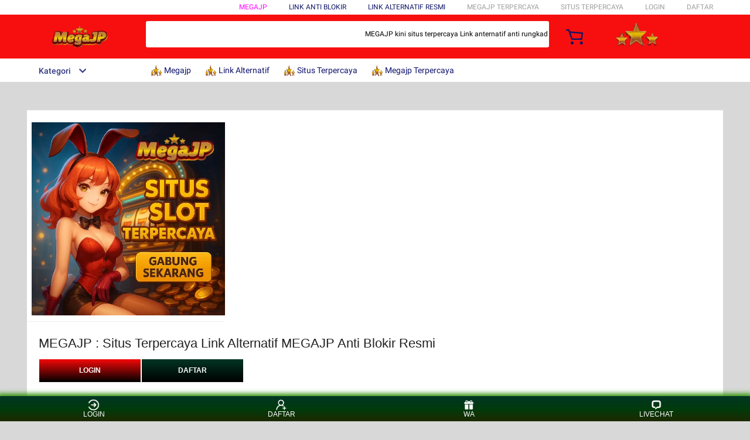

--- FILE ---
content_type: application/javascript
request_url: https://gj.mmstat.com/eg.js?t=1768606551721
body_size: 84
content:
window.goldlog=(window.goldlog||{});goldlog.Etag="WLnxIVdSvykCATQOdjwLeOoB";goldlog.stag=2;